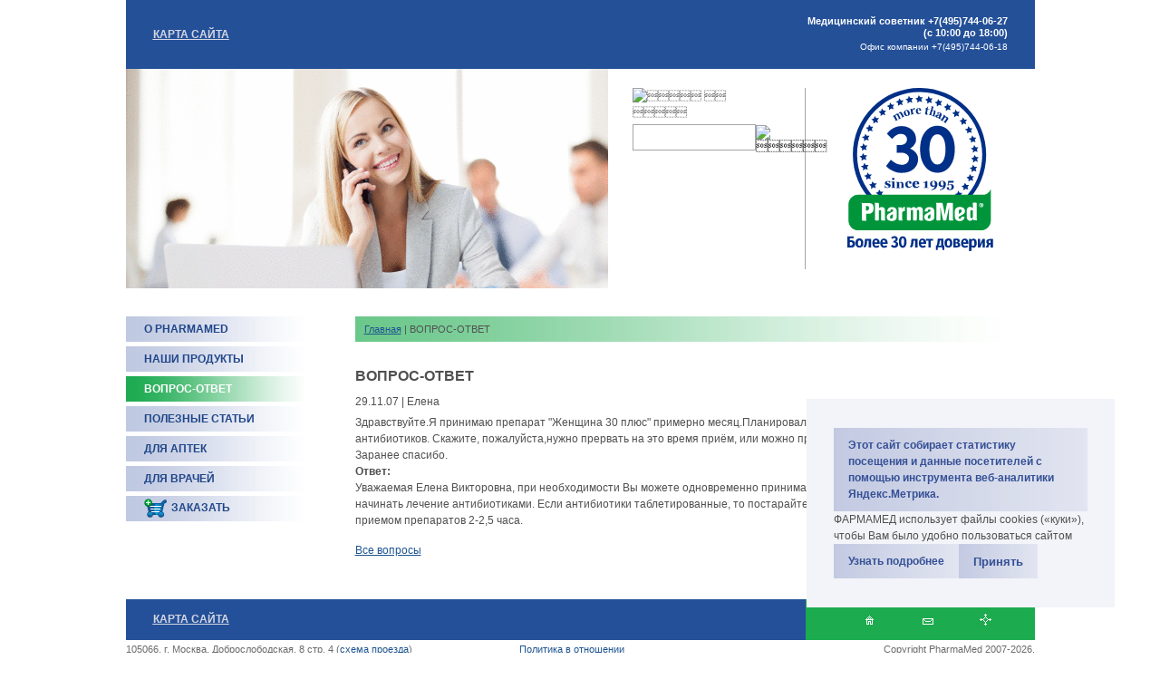

--- FILE ---
content_type: text/html; charset=cp1251
request_url: https://www.pharmamed.ru/faq_182.htm
body_size: 5693
content:
<!DOCTYPE html>
<html>
<head>
 <title>PharmaMed. Вопрос: Здравствуйте.Я принимаю препарат `Женщина 30 плюс` примерно месяц.Планировала ещё месяца 2, но мн...</title>
 <meta http-equiv="Content-Type" content="text/html; charset=windows-1251" />
 <meta name="description" content="Вопросы PharmaMed: Здравствуйте.Я принимаю препарат `Женщина 30 плюс` примерно месяц.Планировала ещё месяца 2, но мн..." />
 <meta name="keywords" content="Здравствуйте.Я принимаю препарат `Женщина 30 плюс` примерно месяц.Планировала ещё месяца 2, но мн..." />
 <base href="https://www.pharmamed.ru/" />
  <link href="/style.css?v=1733467271" rel="stylesheet" type="text/css" />
 <link href="/css/style-fancybox.css" rel="stylesheet" type="text/css" />
 <link href="/css/jquery-ui.1.10.3.css" rel="stylesheet" />
 <link href="/favicon.ico" type="image/x-icon" rel="shortcut icon" />
 <script type="text/javascript" src="js/jquery.1.8.2.min.js" language="JavaScript"></script>
 <script type="text/javascript" src="js/jquery-ui.1.10.3.min.js" language="JavaScript"></script>
 <script type="text/javascript" src="js/jquery.ui.datepicker-ru.js" language="JavaScript"></script>
 <script type="text/javascript" src="js/jquery.pngFix.js" language="JavaScript"></script>
 <script type="text/javascript" src="js/jquery.flash.js" language="JavaScript"></script>
 <script type="text/javascript" src="js/script-flash.js" language="JavaScript"></script>

 <script type="text/javascript" src="js/jquery.fancybox-1.3.4.pack.js" language="JavaScript"></script>
 <script type="text/javascript" src="js/jquery.metadata.js" language="JavaScript"></script>
 <script type="text/javascript" src="js/jquery.easing-1.3.pack.js" language="JavaScript"></script>
 <script type="text/javascript" src="js/jquery.mousewheel-3.0.4.pack.js" language="JavaScript"></script>
 <script type="text/javascript" src="js/jquery.maskedinput.js" language="JavaScript"></script>

 <script type="text/javascript" src="lib/common/JSHttpRequest/JSHttpRequest.js"></script>
 <script src="js/jquery.easytabs.min.js"></script>
 <script src="//api-maps.yandex.ru/2.1/?lang=ru_RU" type="text/javascript"></script>
 <script type="text/javascript" src="js/script.js?v=1733389460" language="JavaScript"></script>
 <script type="text/javascript"><!--
 function checkFlash() {
        htmlOptions = { src: "image/lady.swf", width: '200', height: '350', wmode: 'transparent', replace: '' };
    $('#under_menu').flash(htmlOptions, pluginOptions);
    return;
 }
  var isCookieEnabled = true;
 function checkCookie() {
  var req = new JSHttpRequest();
  req.onreadystatechange = function() {
    if (req.readyState == 4)
      if(!(isCookieEnabled = req.responseJS.res))
      {
        $('A').each(function(){
        if(!$(this).attr('href').match(/^http:\/\//))
          $(this).attr({href: $(this).attr('href')+'?sid=k7civ1lbii7fgjbsqpjv151vv0'});
        });
      }
  }
  req.caching = false;
  req.open('GET', 'scripts/checkcookie.php', true);
  req.send({ sid: 'k7civ1lbii7fgjbsqpjv151vv0' });
 }

 //-->
 </script>
</head>
<body>

<script language=javascript>
   <!--
   var hmVertShift = 18;
   var d = document;

   function GEByID(id) {
      return d.all ? d.all[id] : d.getElementById(id);
   }

   function hmDivOn(id) {
      id.style.visibility = 'visible';
   }

   function hmDivOff(id) {
      id.style.visibility = 'hidden';
   }

   function hmx(e) {
      return e.offsetLeft + (e.offsetParent != null && e.tagName != 'BODY' ? hmx(e.offsetParent) : 0);
   }

   function hmy(e) {
      return e.offsetTop + (e.offsetParent != null && e.tagName != 'BODY' ? hmy(e.offsetParent) : 0);
   }

   function hmOff(id) {
      var e = GEByID(id);
      e.style.visibility = 'hidden';
   }

   function hmOn(id, parent, leftOff, topOff) {
      //var e = GEByID(id); 
      //e.style.left = hmx(parent)+leftOff; 
      //e.style.top = hmy(parent)+hmVertShift+topOff; 
      //e.style.visibility = 'visible'; 

      var el = $('#' + id);
      var par = $(parent);
      var parentTop = par.offset().top;
      var parentLeft = par.offset().left;
      el.css({
         visibility: 'visible',
         left: parentLeft + leftOff,
         top: parentTop + topOff + 18
      });
   }
   //
   -->
</script>
<div class="cookies" id="cookies">
   <!--noindex-->
   <p style="margin:0;"><a href="/cookies.htm">Этот сайт собирает статистику посещения и данные посетителей с помощью инструмента веб-аналитики Яндекс.Метрика.</a></p>
   <p style="margin:0;">ФАРМАМЕД использует файлы cookies («куки»), чтобы Вам было удобно пользоваться сайтом</p>
   <div class="buttons">
      <a href="/cookies.htm" target="_blank">Узнать подробнее</a>
      <button href="" class="ok" id="ok">Принять</button>
   </div>
   <!--/noindex-->
</div>
<table width="1003px" align="center" border="0" cellpadding="0" cellspacing="0" class="top">
   <tr>
      <td><table border="0" cellpadding="0" cellspacing="0" class="topMenu"><tr>
 <td><img src="image/0.gif" width="30" height="1" /></td>
 <td nowrap><a href="sitemap.htm"><strong>КАРТА САЙТА</strong></a></td>
 </tr></table>
</td>
      <td width="230px" height="76px" style="text-align:right;font-size:11px;line-height:13px;color:white;font-weight:600">
          Медицинский советник +7(495)744-06-27 (с 10:00 до 18:00)<br>
         <span style="font-size:10px;line-height:12px;display:block; margin-top: 3px;font-weight:normal;">Офис компании +7(495)744-06-18</span>
               </td>
      <td width="30px">&nbsp;</td>
   </tr>
</table>
<table width="1003px" align="center" border="0" cellpadding="0" cellspacing="0">
   <tr>
      <td width="532px">
         <img src="data/image/Image/Kontakt.gif" width="532" height="242" alt="PharmaMed. Вопрос: Здравствуйте.Я принимаю препарат `Женщина 30 плюс` примерно месяц.Планировала ещё месяца 2, но мн..." />      </td>
      <td valign="middle">
         <table width="471px" height="200px" border="0" cellpadding="0" cellspacing="0">
            <tr valign="top">
               <td width="217px" align="center">
                  <script language="JavaScript">
                     <!--
                     function fnCheckSearchForm(f) {
                        if (!f.search.value.match(/^.+$/)) {
                           alert("  !");
                           f.search.focus();
                           return false;
                        }
                        return true;
                     }
                     //
                     -->
                  </script>
                  <table border="0" cellpadding="0" cellspacing="0">
                     <form name="searchForm" action="search.htm" method="post" onSubmit="return fnCheckSearchForm(this);">
                        <tr>
                           <td colspan="2"><img src="image/h-search.gif" width="115" height="20" alt="  " /></td>
                        </tr>
                        <tr>
                           <td><img src="image/0.gif" width="1" height="20" /></td>
                        </tr>
                        <tr>
                           <td><input type="text" name="search" value="" class="searchInput" /></td>
                           <td><input type="image" src="image/btn-search.gif" width="26" height="26" alt="" title="" /></td>
                        </tr>
                     </form>
                  </table>
               </td>
               <td width="1px" bgcolor="#A5A5A5">
                  <img src="image/0.gif" width="1" height="1" />               </td>
               <td width="253px" align="center">
                  <a href="https://www.pharmamed.ru/" title="PharmaMed. Вопрос: Здравствуйте.Я принимаю препарат `Женщина 30 плюс` примерно месяц.Планировала ещё месяца 2, но мн...">
                     <img src="/image/logo_30.svg" style="max-width:100%;display:inline-block;" alt="PharmaMed. Вопрос: Здравствуйте.Я принимаю препарат `Женщина 30 плюс` примерно месяц.Планировала ещё месяца 2, но мн..."></a>

                                                            <!-- <div style="height: 150px;"></div>  -->
                                 </td>
            </tr>
         </table>
      </td>
   </tr>
</table>
<div align="center" style="width: 1003px;"><img src="image/0.gif" width="1" height="30" /></div><table width="1003px" align="center" border="0" cellpadding="0" cellspacing="0">
 <tr>
  <td width="253px"><img src="image/0.gif" width="253" height="1" /></td>
  <td width="750px"><img src="image/0.gif" width="750" height="1" /></td>
 </tr>
 <tr valign="top">
  <td>
	  <div id="leftMenu11" style="position: absolute; visibility: hidden; z-index: 100;" onMouseOver="hmDivOn(this);" onMouseOut="hmDivOff(this);">
<table border="0" cellspacing="1" cellpadding="3" class="itemsSubmenu" style="margin-top: 10px;">
<tr><td class="td1Submenu" nowrap onMouseOver="this.style.background='#54BF7B'; var e = GEByID('submenuHref21'); e.style.color='#ffffff';" onMouseOut="this.style.background='#DAE0EE'; var e = GEByID('submenuHref21'); e.style.color='#1E5490';"><a href="mission.htm" id="submenuHref21">МИССИЯ PHARMAMED</a></td></tr>
<tr><td class="td1Submenu" nowrap onMouseOver="this.style.background='#54BF7B'; var e = GEByID('submenuHref22'); e.style.color='#ffffff';" onMouseOut="this.style.background='#DAE0EE'; var e = GEByID('submenuHref22'); e.style.color='#1E5490';"><a href="history.htm" id="submenuHref22">ИСТОРИЯ PHARMAMED</a></td></tr>
<tr><td class="td1Submenu" nowrap onMouseOver="this.style.background='#54BF7B'; var e = GEByID('submenuHref25'); e.style.color='#ffffff';" onMouseOut="this.style.background='#DAE0EE'; var e = GEByID('submenuHref25'); e.style.color='#1E5490';"><a href="vacancy.htm" id="submenuHref25">КАРЬЕРА В PHARMAMED</a></td></tr>
<tr><td class="td1Submenu" nowrap onMouseOver="this.style.background='#54BF7B'; var e = GEByID('submenuHref44'); e.style.color='#ffffff';" onMouseOut="this.style.background='#DAE0EE'; var e = GEByID('submenuHref44'); e.style.color='#1E5490';"><a href="contacts.htm" id="submenuHref44">КОНТАКТЫ</a></td></tr>
</table></div><div id="leftMenu14" style="position: absolute; visibility: hidden; z-index: 100;" onMouseOver="hmDivOn(this);" onMouseOut="hmDivOff(this);">
<table border="0" cellspacing="1" cellpadding="3" class="itemsSubmenu" style="margin-top: 10px;">
<tr><td class="td1Submenu" nowrap onMouseOver="this.style.background='#54BF7B'; var e = GEByID('submenuHref1000'); e.style.color='#ffffff';" onMouseOut="this.style.background='#DAE0EE'; var e = GEByID('submenuHref1000'); e.style.color='#1E5490';"><a href="library_parts_1.htm" id="submenuHref1000">Женское здоровье</a></td></tr>
<tr><td class="td1Submenu" nowrap onMouseOver="this.style.background='#54BF7B'; var e = GEByID('submenuHref1001'); e.style.color='#ffffff';" onMouseOut="this.style.background='#DAE0EE'; var e = GEByID('submenuHref1001'); e.style.color='#1E5490';"><a href="library_parts_2.htm" id="submenuHref1001">Детское здоровье</a></td></tr>
<tr><td class="td1Submenu" nowrap onMouseOver="this.style.background='#54BF7B'; var e = GEByID('submenuHref1002'); e.style.color='#ffffff';" onMouseOut="this.style.background='#DAE0EE'; var e = GEByID('submenuHref1002'); e.style.color='#1E5490';"><a href="library_parts_3.htm" id="submenuHref1002">Мужское здоровье</a></td></tr>
<tr><td class="td1Submenu" nowrap onMouseOver="this.style.background='#54BF7B'; var e = GEByID('submenuHref1003'); e.style.color='#ffffff';" onMouseOut="this.style.background='#DAE0EE'; var e = GEByID('submenuHref1003'); e.style.color='#1E5490';"><a href="library_parts_4.htm" id="submenuHref1003">Здоровое питание</a></td></tr>
<tr><td class="td1Submenu" nowrap onMouseOver="this.style.background='#54BF7B'; var e = GEByID('submenuHref1004'); e.style.color='#ffffff';" onMouseOut="this.style.background='#DAE0EE'; var e = GEByID('submenuHref1004'); e.style.color='#1E5490';"><a href="library_parts_5.htm" id="submenuHref1004">Витамины</a></td></tr>
<tr><td class="td1Submenu" nowrap onMouseOver="this.style.background='#54BF7B'; var e = GEByID('submenuHref1005'); e.style.color='#ffffff';" onMouseOut="this.style.background='#DAE0EE'; var e = GEByID('submenuHref1005'); e.style.color='#1E5490';"><a href="library_parts_6.htm" id="submenuHref1005">Минералы</a></td></tr>
<tr><td class="td1Submenu" nowrap onMouseOver="this.style.background='#54BF7B'; var e = GEByID('submenuHref1006'); e.style.color='#ffffff';" onMouseOut="this.style.background='#DAE0EE'; var e = GEByID('submenuHref1006'); e.style.color='#1E5490';"><a href="library_parts_7.htm" id="submenuHref1006">Лекарственные растения</a></td></tr>
</table></div><div id="leftMenu12" style="position: absolute; visibility: hidden; z-index: 100;" onMouseOver="hmDivOn(this);" onMouseOut="hmDivOff(this);">
<table border="0" cellspacing="1" cellpadding="3" class="itemsSubmenu" style="margin-top: 10px;">
<tr><td class="td1Submenu" nowrap onMouseOver="this.style.background='#54BF7B'; var e = GEByID('submenuHref27'); e.style.color='#ffffff';" onMouseOut="this.style.background='#DAE0EE'; var e = GEByID('submenuHref27'); e.style.color='#1E5490';"><a href="commerc.htm" id="submenuHref27">ПРЕДЛОЖЕНИЕ О СОТРУДНИЧЕСТВЕ</a></td></tr>
</table></div><div id="leftMenu45" style="position: absolute; visibility: hidden; z-index: 100;" onMouseOver="hmDivOn(this);" onMouseOut="hmDivOff(this);">
<table border="0" cellspacing="1" cellpadding="3" class="itemsSubmenu" style="margin-top: 10px;">
<tr><td class="td1Submenu" nowrap onMouseOver="this.style.background='#54BF7B'; var e = GEByID('submenuHref47'); e.style.color='#ffffff';" onMouseOut="this.style.background='#DAE0EE'; var e = GEByID('submenuHref47'); e.style.color='#1E5490';"><a href="library.htm" id="submenuHref47">БИБЛИОТЕКА</a></td></tr>
</table></div><table width="100%" border="0" cellpadding="0" cellspacing="0">
 <tr><td class="NpunktMenu"  onMouseOver="hmOn('leftMenu11',this,120,-28); var e = GEByID('menuHref11'); e.style.color='#ffffff'; this.style.background='url(image/m-bgr-a.jpg) repeat-y';" onMouseOut="hmOff('leftMenu11'); var e = GEByID('menuHref11'); e.style.color='#1F4689'; this.style.background='url(image/m-bgr.jpg) repeat-y';">
  <a href="about.htm" id="menuHref11"><strong>О PHARMAMED</strong></a>
 </td></tr>
 <tr><td><img src="image/0.gif" width="1" height="5" /></td></tr>
 <tr><td class="punktMenu"  onClick="document.location.href='https://www.pharmamed.ru/catalog.htm';" onMouseOver=" var e = GEByID('menuHref6'); e.style.color='#ffffff'; this.style.background='url(image/m-bgr-a.jpg) repeat-y';" onMouseOut=" var e = GEByID('menuHref6'); e.style.color='#1F4689'; this.style.background='url(image/m-bgr.jpg) repeat-y';">
  <a href="catalog.htm" id="menuHref6"><strong>НАШИ ПРОДУКТЫ</strong></a>
 </td></tr>
 <tr><td><img src="image/0.gif" width="1" height="5" /></td></tr>
 <tr><td class="punktMenuSel"  onClick="document.location.href='https://www.pharmamed.ru/faq.htm';">
  <a href="faq.htm" id="menuHref9"><strong>ВОПРОС-ОТВЕТ</strong></a>
 </td></tr>
 <tr><td><img src="image/0.gif" width="1" height="5" /></td></tr>
 <tr><td class="NpunktMenu"  onMouseOver="hmOn('leftMenu14',this,120,-28); var e = GEByID('menuHref14'); e.style.color='#ffffff'; this.style.background='url(image/m-bgr-a.jpg) repeat-y';" onMouseOut="hmOff('leftMenu14'); var e = GEByID('menuHref14'); e.style.color='#1F4689'; this.style.background='url(image/m-bgr.jpg) repeat-y';">
  <a href="library.htm" id="menuHref14"><strong>ПОЛЕЗНЫЕ СТАТЬИ</strong></a>
 </td></tr>
 <tr><td><img src="image/0.gif" width="1" height="5" /></td></tr>
 <tr><td class="NpunktMenu"  onMouseOver="hmOn('leftMenu12',this,120,-28); var e = GEByID('menuHref12'); e.style.color='#ffffff'; this.style.background='url(image/m-bgr-a.jpg) repeat-y';" onMouseOut="hmOff('leftMenu12'); var e = GEByID('menuHref12'); e.style.color='#1F4689'; this.style.background='url(image/m-bgr.jpg) repeat-y';">
  <a href="distributions.htm" id="menuHref12"><strong>ДЛЯ АПТЕК</strong></a>
 </td></tr>
 <tr><td><img src="image/0.gif" width="1" height="5" /></td></tr>
 <tr><td class="NpunktMenu"  onMouseOver="hmOn('leftMenu45',this,120,-28); var e = GEByID('menuHref45'); e.style.color='#ffffff'; this.style.background='url(image/m-bgr-a.jpg) repeat-y';" onMouseOut="hmOff('leftMenu45'); var e = GEByID('menuHref45'); e.style.color='#1F4689'; this.style.background='url(image/m-bgr.jpg) repeat-y';">
  <a href="fordoc.htm" id="menuHref45"><strong>ДЛЯ ВРАЧЕЙ</strong></a>
 </td></tr>
 <tr><td><img src="image/0.gif" width="1" height="5" /></td></tr>
  <tr><td class="punktMenu2" onClick="document.location.href='https://www.pharmamed.ru/catalog.htm';" onMouseOver=" this.style.background='url(image/m-bgr-a.jpg) repeat-y';" onMouseOut=" this.style.background='url(image/m-bgr.jpg) repeat-y';">
  <div class="punktMenuIM"><div><a href="catalog.htm" id="menuHref1000"><strong>ЗАКАЗАТЬ</strong></a></div></div>
 </td></tr>
 <tr><td><img src="image/0.gif" width="1" height="5" /></td></tr>
 </table>

	  <br/>
  	 <!-- 		 -->
	  	</td>
  <td>
   <table width="100%" border="0" cellpadding="0" cellspacing="0"><tr><td class="fastNav"><a href="https://www.pharmamed.ru/" title="Главная">Главная</a>&nbsp;| ВОПРОС-ОТВЕТ</td></tr></table>
   <br />
   <h1>ВОПРОС-ОТВЕТ</h1>
<div class="oneBlock">
 <div class="dateBlock">29.11.07 | Елена</div>
 Здравствуйте.Я принимаю препарат "Женщина 30 плюс" примерно месяц.Планировала ещё месяца 2, но мне предстоит приём антибиотиков. Скажите, пожалуйста,нужно прервать на это время приём, или можно принимать одновременно с антибиотиками? Заранее спасибо. <div class="answer"><b>Ответ:</b> <br>Уважаемая Елена Викторовна, при необходимости Вы можете одновременно принимать "Женщина 30 Плюс" Lady`s formula и начинать лечение антибиотиками. Если антибиотики таблетированные, то постарайтесь делать временной интервал между приемом препаратов 2-2,5 часа.</div>
</div>
<div class="oneBlock"><a href="faq.htm" title="Все вопросы">Все вопросы</a></div>        </td>
 </tr>
</table>
<div align="center" style="width: 1003px;"><img src="image/0.gif" width="1" height="30" /></div>
<table width="1003px" align="center" border="0" cellpadding="0" cellspacing="0">
  <tr>
    <td bgcolor="#245099"><table border="0" cellpadding="0" cellspacing="0" class="topMenu"><tr>
 <td><img src="image/0.gif" width="30" height="1" /></td>
 <td nowrap><a href="sitemap.htm"><strong>КАРТА САЙТА</strong></a></td>
 </tr></table>
</td>
    <td bgcolor="#1CAB4F">
      <table align="right" border="0" cellpadding="0" cellspacing="0">
        <tr>
          <td><img src="image/0.gif" width="1" height="45" /></td>
          <td style="padding-right: 45px;"><a href="https://www.pharmamed.ru/" title="  "><img src="image/i-home.jpg" width="19" height="19" alt="  " /></a></td>
          <td style="padding-right: 45px;"><a href="mail.htm" title=" "><img src="image/i-mail.jpg" width="19" height="19" alt=" " /></a></td>
          <td style="padding-right: 45px;"><a href="sitemap.htm" title=" "><img src="image/i-map.jpg" width="19" height="19" alt=" " /></a></td>
        </tr>
      </table>
    </td>
  </tr>
  <tr>
    <td><img src="image/0.gif" width="750" height="1" /></td>
    <td><img src="image/0.gif" width="253" height="1" /></td>
  </tr>
</table>
<table width="1003px" align="center" border="0" cellpadding="0" cellspacing="0">
  <tr valign="top">
    <td class="address">
      105066, г. Москва, Доброслободская, 8 стр. 4 (<a href="contacts-map.htm" title="Схема проезда">схема проезда</a>)<br />
Тел.: (495) 744-0618 (многоканальный)<br />
E-mail: <a href="mailto:info@pharmamed.ru" title="Обратная связь">info@pharmamed.ru</a>      <div style="margin-top: 20px;">
        <div style='z-index:99;position:absolute;visibility:hidden;'>

<!-- Невидимая часть счётчиков -->

<!-- // -->

</div>              </div>
    </td>
    <td class="politika"><a href="/politika.htm" target="_blank">Политика в отношении<br>обработки персональных данных</a><br><a href="/cookies.htm" target="_blank">Политика cookies</a></td>
    <td class="copy">Copyright PharmaMed 2007-2026.<br /><a href=https://www.pharmamed.ru/>биокомплекс и биодобавки</a><br/><noindex><a href=""https://www.interlabs.ru/style.htm" rel=nofollow/"><img src="/data/image/pages/Image/pharmamed_copyright.gif"></a></noindex></td>
  </tr>
</table>
<!-- Yandex.Metrika counter -->
<script type="text/javascript">
  (function(m, e, t, r, i, k, a) {
    m[i] = m[i] || function() {
      (m[i].a = m[i].a || []).push(arguments)
    };
    m[i].l = 1 * new Date();
    k = e.createElement(t), a = e.getElementsByTagName(t)[0], k.async = 1, k.src = r, a.parentNode.insertBefore(k, a)
  })
  (window, document, "script", "https://mc.yandex.ru/metrika/tag.js", "ym");

  ym(7736017, "init", {
    clickmap: true,
    trackLinks: true,
    accurateTrackBounce: true,
    webvisor: true
  });
</script>
<noscript>
  <div><img src="https://mc.yandex.ru/watch/7736017" style="position:absolute; left:-9999px;" alt="" /></div>
</noscript>
<!-- /Yandex.Metrika counter -->

<div class="js-order-popup app-order-popup">
  <div class="layout">
  </div>
  <div class="app-confirm-wrapper">
    <div class="confirm">
      <div class="h2">Добавление товара</div>
      <div class="app-confirm-description js-confirm-description"></div>
      <div class="app-confirm-button">
        <button class="js-confirm-add-to-cart">Положить в корзину</button>
        <button class="js-confirm-checkout">Оформить заказ</button>
        <button class="js-confirm-fast-buy app-confirm-fast-buy-button">Быстрая покупка</button>
        <span class="helper"></span>
      </div>
      <div class="js-confirm-close app-confirm-close-button"></div>
    </div>
    <div class="app-fast-order-form">
      <p class="red">Основная информация уточняется по телефону.<br />Быстрая покупка действует только на выбранный товар.</p>
      <script>
        function fnCheckFastOrderForm(form_name) {
          if (!form_name.fio.value.match(/(.+)/)) {
            alert("Укажите ФИО!");
            form_name.fio.focus();
            return false;
          }
          if (!form_name.phones.value.match(/(.+)/)) {
            alert("Укажите контактный телефон!");
            form_name.phones.focus();
            return false;
          }
         return true;
        }
      </script>
      <form action="order_fast.htm" name="fastOrderForm" id="fastOrderForm" onsubmit="return fnCheckFastOrderForm(this);" method="post">
        <div class="app-for-input"></div>
        <table cellpadding="0" cellspacing="0" border="0" width="100%">
          <tr>
            <td nowrap>Контактное лицо<span class="red">*</span>:</td>
            <td width="99%"><input  name="fio" type="text" value="" /></td>
          </tr>
          <tr>
            <td>Телефон<span class="red">*</span>:</td>
            <td><input  type="text" name="phones" value="" /></td>
          </tr>
          <tr>
            <td>&nbsp;</td>
            <td><input type="submit" value="Отправить" /></td>
          </tr>
        </table>
      </form>
    </div>
  </div>
</div>
</body>
</html>
